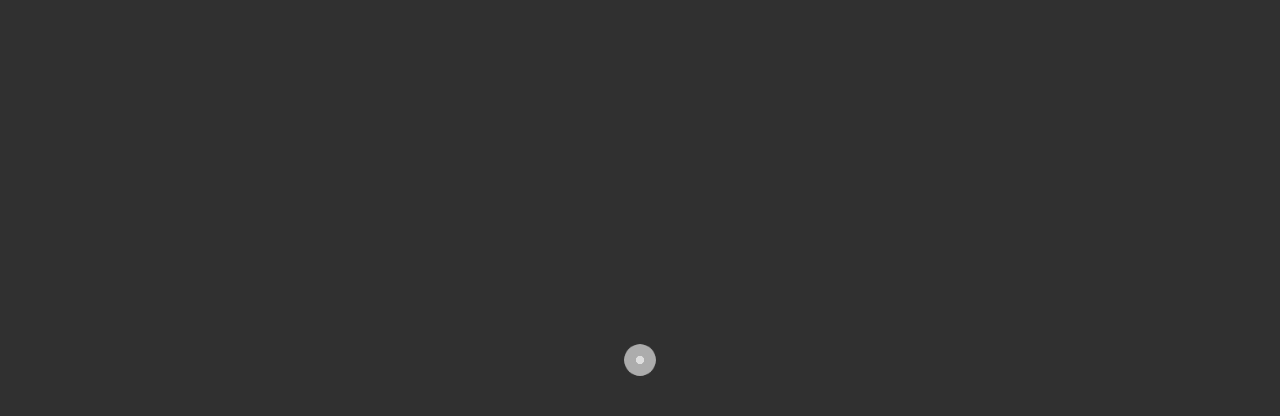

--- FILE ---
content_type: text/html; charset=UTF-8
request_url: https://thomfain.com/5-things-to-know-about-reince-priebus/
body_size: 20281
content:
<!DOCTYPE html><html lang="en-US"><head><script data-no-optimize="1">var litespeed_docref=sessionStorage.getItem("litespeed_docref");litespeed_docref&&(Object.defineProperty(document,"referrer",{get:function(){return litespeed_docref}}),sessionStorage.removeItem("litespeed_docref"));</script> <meta charset="UTF-8"><meta http-equiv="X-UA-Compatible" content="IE=edge"><meta name="viewport" content="width=device-width, initial-scale=1"><meta name='robots' content='index, follow, max-image-preview:large, max-snippet:-1, max-video-preview:-1' /><title>5 things to know about Chief of Staff Reince Priebus - the work</title><link rel="canonical" href="https://thomfain.com/5-things-to-know-about-reince-priebus/" /><meta property="og:locale" content="en_US" /><meta property="og:type" content="article" /><meta property="og:title" content="5 things to know about Chief of Staff Reince Priebus - the work" /><meta property="og:description" content="That Donald Trump tapped RNC chairman Reince Priebus as his White House chief of staff may come as no surprise to many, given the lengthy list of plaudits he&#8217;s acquired over [&hellip;]" /><meta property="og:url" content="https://thomfain.com/5-things-to-know-about-reince-priebus/" /><meta property="og:site_name" content="the work" /><meta property="article:published_time" content="2016-11-15T17:32:07+00:00" /><meta property="article:modified_time" content="2017-12-20T23:35:32+00:00" /><meta property="og:image" content="https://thomfain.com/wp-content/uploads/2017/12/Reince.jpg" /><meta property="og:image:width" content="1200" /><meta property="og:image:height" content="700" /><meta property="og:image:type" content="image/jpeg" /><meta name="author" content="Thom Fain" /><meta name="twitter:card" content="summary_large_image" /><meta name="twitter:label1" content="Written by" /><meta name="twitter:data1" content="Thom Fain" /><meta name="twitter:label2" content="Est. reading time" /><meta name="twitter:data2" content="4 minutes" /> <script type="application/ld+json" class="yoast-schema-graph">{"@context":"https://schema.org","@graph":[{"@type":"WebPage","@id":"https://thomfain.com/5-things-to-know-about-reince-priebus/","url":"https://thomfain.com/5-things-to-know-about-reince-priebus/","name":"5 things to know about Chief of Staff Reince Priebus - the work","isPartOf":{"@id":"https://thomfain.com/#website"},"primaryImageOfPage":{"@id":"https://thomfain.com/5-things-to-know-about-reince-priebus/#primaryimage"},"image":{"@id":"https://thomfain.com/5-things-to-know-about-reince-priebus/#primaryimage"},"thumbnailUrl":"https://thomfain.com/wp-content/uploads/2017/12/Reince.jpg","datePublished":"2016-11-15T17:32:07+00:00","dateModified":"2017-12-20T23:35:32+00:00","author":{"@id":"https://thomfain.com/#/schema/person/d14d4ae355af80f6f3ad4789e369d3e8"},"breadcrumb":{"@id":"https://thomfain.com/5-things-to-know-about-reince-priebus/#breadcrumb"},"inLanguage":"en-US","potentialAction":[{"@type":"ReadAction","target":["https://thomfain.com/5-things-to-know-about-reince-priebus/"]}]},{"@type":"ImageObject","inLanguage":"en-US","@id":"https://thomfain.com/5-things-to-know-about-reince-priebus/#primaryimage","url":"https://thomfain.com/wp-content/uploads/2017/12/Reince.jpg","contentUrl":"https://thomfain.com/wp-content/uploads/2017/12/Reince.jpg","width":1200,"height":700},{"@type":"BreadcrumbList","@id":"https://thomfain.com/5-things-to-know-about-reince-priebus/#breadcrumb","itemListElement":[{"@type":"ListItem","position":1,"name":"Home","item":"https://thomfain.com/"},{"@type":"ListItem","position":2,"name":"Blog","item":"https://thomfain.com/blog-2/"},{"@type":"ListItem","position":3,"name":"5 things to know about Chief of Staff Reince Priebus"}]},{"@type":"WebSite","@id":"https://thomfain.com/#website","url":"https://thomfain.com/","name":"the work","description":"","potentialAction":[{"@type":"SearchAction","target":{"@type":"EntryPoint","urlTemplate":"https://thomfain.com/?s={search_term_string}"},"query-input":{"@type":"PropertyValueSpecification","valueRequired":true,"valueName":"search_term_string"}}],"inLanguage":"en-US"},{"@type":"Person","@id":"https://thomfain.com/#/schema/person/d14d4ae355af80f6f3ad4789e369d3e8","name":"Thom Fain","image":{"@type":"ImageObject","inLanguage":"en-US","@id":"https://thomfain.com/#/schema/person/image/","url":"https://thomfain.com/wp-content/litespeed/avatar/5e37e151c2837b14322e5bf1b60a3ee6.jpg?ver=1768715858","contentUrl":"https://thomfain.com/wp-content/litespeed/avatar/5e37e151c2837b14322e5bf1b60a3ee6.jpg?ver=1768715858","caption":"Thom Fain"},"url":"https://thomfain.com/author/thomfain/"}]}</script> <link rel='dns-prefetch' href='//maps.googleapis.com' /><link rel='dns-prefetch' href='//fonts.googleapis.com' /><link rel='preconnect' href='https://fonts.gstatic.com' crossorigin /><link rel="alternate" type="application/rss+xml" title="the work &raquo; Feed" href="https://thomfain.com/feed/" /><link rel="alternate" title="oEmbed (JSON)" type="application/json+oembed" href="https://thomfain.com/wp-json/oembed/1.0/embed?url=https%3A%2F%2Fthomfain.com%2F5-things-to-know-about-reince-priebus%2F" /><link rel="alternate" title="oEmbed (XML)" type="text/xml+oembed" href="https://thomfain.com/wp-json/oembed/1.0/embed?url=https%3A%2F%2Fthomfain.com%2F5-things-to-know-about-reince-priebus%2F&#038;format=xml" /><style id='wp-img-auto-sizes-contain-inline-css' type='text/css'>img:is([sizes=auto i],[sizes^="auto," i]){contain-intrinsic-size:3000px 1500px}
/*# sourceURL=wp-img-auto-sizes-contain-inline-css */</style><link data-optimized="2" rel="stylesheet" href="https://thomfain.com/wp-content/litespeed/css/573fb3d8d49e246c5b3950b72bf2923e.css?ver=d4770" /><style id='global-styles-inline-css' type='text/css'>:root{--wp--preset--aspect-ratio--square: 1;--wp--preset--aspect-ratio--4-3: 4/3;--wp--preset--aspect-ratio--3-4: 3/4;--wp--preset--aspect-ratio--3-2: 3/2;--wp--preset--aspect-ratio--2-3: 2/3;--wp--preset--aspect-ratio--16-9: 16/9;--wp--preset--aspect-ratio--9-16: 9/16;--wp--preset--color--black: #000000;--wp--preset--color--cyan-bluish-gray: #abb8c3;--wp--preset--color--white: #ffffff;--wp--preset--color--pale-pink: #f78da7;--wp--preset--color--vivid-red: #cf2e2e;--wp--preset--color--luminous-vivid-orange: #ff6900;--wp--preset--color--luminous-vivid-amber: #fcb900;--wp--preset--color--light-green-cyan: #7bdcb5;--wp--preset--color--vivid-green-cyan: #00d084;--wp--preset--color--pale-cyan-blue: #8ed1fc;--wp--preset--color--vivid-cyan-blue: #0693e3;--wp--preset--color--vivid-purple: #9b51e0;--wp--preset--gradient--vivid-cyan-blue-to-vivid-purple: linear-gradient(135deg,rgb(6,147,227) 0%,rgb(155,81,224) 100%);--wp--preset--gradient--light-green-cyan-to-vivid-green-cyan: linear-gradient(135deg,rgb(122,220,180) 0%,rgb(0,208,130) 100%);--wp--preset--gradient--luminous-vivid-amber-to-luminous-vivid-orange: linear-gradient(135deg,rgb(252,185,0) 0%,rgb(255,105,0) 100%);--wp--preset--gradient--luminous-vivid-orange-to-vivid-red: linear-gradient(135deg,rgb(255,105,0) 0%,rgb(207,46,46) 100%);--wp--preset--gradient--very-light-gray-to-cyan-bluish-gray: linear-gradient(135deg,rgb(238,238,238) 0%,rgb(169,184,195) 100%);--wp--preset--gradient--cool-to-warm-spectrum: linear-gradient(135deg,rgb(74,234,220) 0%,rgb(151,120,209) 20%,rgb(207,42,186) 40%,rgb(238,44,130) 60%,rgb(251,105,98) 80%,rgb(254,248,76) 100%);--wp--preset--gradient--blush-light-purple: linear-gradient(135deg,rgb(255,206,236) 0%,rgb(152,150,240) 100%);--wp--preset--gradient--blush-bordeaux: linear-gradient(135deg,rgb(254,205,165) 0%,rgb(254,45,45) 50%,rgb(107,0,62) 100%);--wp--preset--gradient--luminous-dusk: linear-gradient(135deg,rgb(255,203,112) 0%,rgb(199,81,192) 50%,rgb(65,88,208) 100%);--wp--preset--gradient--pale-ocean: linear-gradient(135deg,rgb(255,245,203) 0%,rgb(182,227,212) 50%,rgb(51,167,181) 100%);--wp--preset--gradient--electric-grass: linear-gradient(135deg,rgb(202,248,128) 0%,rgb(113,206,126) 100%);--wp--preset--gradient--midnight: linear-gradient(135deg,rgb(2,3,129) 0%,rgb(40,116,252) 100%);--wp--preset--font-size--small: 13px;--wp--preset--font-size--medium: 20px;--wp--preset--font-size--large: 36px;--wp--preset--font-size--x-large: 42px;--wp--preset--spacing--20: 0.44rem;--wp--preset--spacing--30: 0.67rem;--wp--preset--spacing--40: 1rem;--wp--preset--spacing--50: 1.5rem;--wp--preset--spacing--60: 2.25rem;--wp--preset--spacing--70: 3.38rem;--wp--preset--spacing--80: 5.06rem;--wp--preset--shadow--natural: 6px 6px 9px rgba(0, 0, 0, 0.2);--wp--preset--shadow--deep: 12px 12px 50px rgba(0, 0, 0, 0.4);--wp--preset--shadow--sharp: 6px 6px 0px rgba(0, 0, 0, 0.2);--wp--preset--shadow--outlined: 6px 6px 0px -3px rgb(255, 255, 255), 6px 6px rgb(0, 0, 0);--wp--preset--shadow--crisp: 6px 6px 0px rgb(0, 0, 0);}:where(.is-layout-flex){gap: 0.5em;}:where(.is-layout-grid){gap: 0.5em;}body .is-layout-flex{display: flex;}.is-layout-flex{flex-wrap: wrap;align-items: center;}.is-layout-flex > :is(*, div){margin: 0;}body .is-layout-grid{display: grid;}.is-layout-grid > :is(*, div){margin: 0;}:where(.wp-block-columns.is-layout-flex){gap: 2em;}:where(.wp-block-columns.is-layout-grid){gap: 2em;}:where(.wp-block-post-template.is-layout-flex){gap: 1.25em;}:where(.wp-block-post-template.is-layout-grid){gap: 1.25em;}.has-black-color{color: var(--wp--preset--color--black) !important;}.has-cyan-bluish-gray-color{color: var(--wp--preset--color--cyan-bluish-gray) !important;}.has-white-color{color: var(--wp--preset--color--white) !important;}.has-pale-pink-color{color: var(--wp--preset--color--pale-pink) !important;}.has-vivid-red-color{color: var(--wp--preset--color--vivid-red) !important;}.has-luminous-vivid-orange-color{color: var(--wp--preset--color--luminous-vivid-orange) !important;}.has-luminous-vivid-amber-color{color: var(--wp--preset--color--luminous-vivid-amber) !important;}.has-light-green-cyan-color{color: var(--wp--preset--color--light-green-cyan) !important;}.has-vivid-green-cyan-color{color: var(--wp--preset--color--vivid-green-cyan) !important;}.has-pale-cyan-blue-color{color: var(--wp--preset--color--pale-cyan-blue) !important;}.has-vivid-cyan-blue-color{color: var(--wp--preset--color--vivid-cyan-blue) !important;}.has-vivid-purple-color{color: var(--wp--preset--color--vivid-purple) !important;}.has-black-background-color{background-color: var(--wp--preset--color--black) !important;}.has-cyan-bluish-gray-background-color{background-color: var(--wp--preset--color--cyan-bluish-gray) !important;}.has-white-background-color{background-color: var(--wp--preset--color--white) !important;}.has-pale-pink-background-color{background-color: var(--wp--preset--color--pale-pink) !important;}.has-vivid-red-background-color{background-color: var(--wp--preset--color--vivid-red) !important;}.has-luminous-vivid-orange-background-color{background-color: var(--wp--preset--color--luminous-vivid-orange) !important;}.has-luminous-vivid-amber-background-color{background-color: var(--wp--preset--color--luminous-vivid-amber) !important;}.has-light-green-cyan-background-color{background-color: var(--wp--preset--color--light-green-cyan) !important;}.has-vivid-green-cyan-background-color{background-color: var(--wp--preset--color--vivid-green-cyan) !important;}.has-pale-cyan-blue-background-color{background-color: var(--wp--preset--color--pale-cyan-blue) !important;}.has-vivid-cyan-blue-background-color{background-color: var(--wp--preset--color--vivid-cyan-blue) !important;}.has-vivid-purple-background-color{background-color: var(--wp--preset--color--vivid-purple) !important;}.has-black-border-color{border-color: var(--wp--preset--color--black) !important;}.has-cyan-bluish-gray-border-color{border-color: var(--wp--preset--color--cyan-bluish-gray) !important;}.has-white-border-color{border-color: var(--wp--preset--color--white) !important;}.has-pale-pink-border-color{border-color: var(--wp--preset--color--pale-pink) !important;}.has-vivid-red-border-color{border-color: var(--wp--preset--color--vivid-red) !important;}.has-luminous-vivid-orange-border-color{border-color: var(--wp--preset--color--luminous-vivid-orange) !important;}.has-luminous-vivid-amber-border-color{border-color: var(--wp--preset--color--luminous-vivid-amber) !important;}.has-light-green-cyan-border-color{border-color: var(--wp--preset--color--light-green-cyan) !important;}.has-vivid-green-cyan-border-color{border-color: var(--wp--preset--color--vivid-green-cyan) !important;}.has-pale-cyan-blue-border-color{border-color: var(--wp--preset--color--pale-cyan-blue) !important;}.has-vivid-cyan-blue-border-color{border-color: var(--wp--preset--color--vivid-cyan-blue) !important;}.has-vivid-purple-border-color{border-color: var(--wp--preset--color--vivid-purple) !important;}.has-vivid-cyan-blue-to-vivid-purple-gradient-background{background: var(--wp--preset--gradient--vivid-cyan-blue-to-vivid-purple) !important;}.has-light-green-cyan-to-vivid-green-cyan-gradient-background{background: var(--wp--preset--gradient--light-green-cyan-to-vivid-green-cyan) !important;}.has-luminous-vivid-amber-to-luminous-vivid-orange-gradient-background{background: var(--wp--preset--gradient--luminous-vivid-amber-to-luminous-vivid-orange) !important;}.has-luminous-vivid-orange-to-vivid-red-gradient-background{background: var(--wp--preset--gradient--luminous-vivid-orange-to-vivid-red) !important;}.has-very-light-gray-to-cyan-bluish-gray-gradient-background{background: var(--wp--preset--gradient--very-light-gray-to-cyan-bluish-gray) !important;}.has-cool-to-warm-spectrum-gradient-background{background: var(--wp--preset--gradient--cool-to-warm-spectrum) !important;}.has-blush-light-purple-gradient-background{background: var(--wp--preset--gradient--blush-light-purple) !important;}.has-blush-bordeaux-gradient-background{background: var(--wp--preset--gradient--blush-bordeaux) !important;}.has-luminous-dusk-gradient-background{background: var(--wp--preset--gradient--luminous-dusk) !important;}.has-pale-ocean-gradient-background{background: var(--wp--preset--gradient--pale-ocean) !important;}.has-electric-grass-gradient-background{background: var(--wp--preset--gradient--electric-grass) !important;}.has-midnight-gradient-background{background: var(--wp--preset--gradient--midnight) !important;}.has-small-font-size{font-size: var(--wp--preset--font-size--small) !important;}.has-medium-font-size{font-size: var(--wp--preset--font-size--medium) !important;}.has-large-font-size{font-size: var(--wp--preset--font-size--large) !important;}.has-x-large-font-size{font-size: var(--wp--preset--font-size--x-large) !important;}
/*# sourceURL=global-styles-inline-css */</style><style id='classic-theme-styles-inline-css' type='text/css'>/*! This file is auto-generated */
.wp-block-button__link{color:#fff;background-color:#32373c;border-radius:9999px;box-shadow:none;text-decoration:none;padding:calc(.667em + 2px) calc(1.333em + 2px);font-size:1.125em}.wp-block-file__button{background:#32373c;color:#fff;text-decoration:none}
/*# sourceURL=/wp-includes/css/classic-themes.min.css */</style><style id='cvit-color-schemes-inline-css' type='text/css'>.pagination > li > a:hover,
        .pagination > li > a:focus,
        .pagination > li > span:hover,
        .pagination > li > span:focus,
        .pagination > li.active > a,
        .pagination > li.active > a:hover,
        .pagination > li.active > a:focus,
        .pagination > li.active > span,
        .pagination > li.active > span:hover,
        .pagination > li.active > span:focus,
        .search-form .search-submit,
        .widget-title:after,
        #blog .modal-header,
        #postCommentForm .btn--primary,
        .contact--social li a:hover,
        .btn--primary,
        .pricing--tag,
        .about--progress-items .progress-bar span,
        .about--progress-items .progress-bar,
        .header--nav .nav li a:before,
        .gallery-filter-menu a:hover,
        .gallery-filter-menu li.active a,
        .gallery-overlay .gallery--window:hover,
        .gallery-overlay .gallery--window:focus,
        #hireMeModal .modal-header,
        .section--title h2:after,
        .bg--img .section--title h2::after,
        .contact--address h2::after,
        .bg--img .feedback--title::after,
        .team--member-social ul li a:hover,
        .modal-header,
        .gallery--description,
        #preloader {
            background-color: #303030;
        }
        .header--nav .nav li a:before{
            background-color: #303030;
        }
        body.scrolled .header--nav .nav li a:before{
            background-color: #303030;
        }
		#pageHeader {
           background-color: #303030;
        }
        .page-header--title .section--title h2,
        .page-header--breadcrumb .breadcrumb a,
        .page-header--breadcrumb .breadcrumb li.active,
        .breadcrumb > li + li:before {
            color: ;
        }

        .post-item.sticky:before,
        .pagination > li > a:hover,
        .pagination > li > a:focus,
        .pagination > li > span:hover,
        .pagination > li > span:focus,
        .pagination > li.active > a,
        .pagination > li.active > a:hover,
        .pagination > li.active > a:focus,
        .pagination > li.active > span,
        .pagination > li.active > span:hover,
        .pagination > li.active > span:focus,
        .pagination > li > a, .pagination > li > span,
        .widget-title:before,
        #postCommentForm .btn--primary,
        #backToTop .btn--default,
        .btn--default,
        .contact--address address p i.fa,
        .btn--primary,
        .posts-filter-menu,
        .gallery-overlay .gallery--window:hover,
        .gallery-overlay .gallery--window:focus,
        .section--title h2:before,
        .bg--img .section--title h2:before,
        .contact--address h2::before,
        .bg--img .feedback--title::before,
        .team--member-social ul li a:hover,
        .post--details .modal-body,
        .contact--social li a,
        .contact--social li a:hover {
            border-color: #303030;
        }
        .header--custom-btn .btn--default.btn-media {
            border-color: #303030;
        }
        body.scrolled .header--custom-btn .btn--default.btn-media {
            border-color: #303030;
        }
        .header--custom-btn .btn--default.btn-media:hover {
            background-color: ;
        }
        body.scrolled .header--custom-btn .btn--default.btn-media:hover {
            background-color: ;
        }
        #backToTop a.btn--default,
        .post--comment-thumb a,
        .logged-in-as a,
        .fa.fa-calendar,
        .contact--address address p i.fa,
        .contact--social li a {
            color: #303030;
        }
        #pageHeader.bg--overlay:before {
            background-color: ;
            opacity: 0.5;
        }
        #banner{
            background-color: ;
        }
        #banner.bg--overlay:before{
            background-color: ;
            opacity: ;
        }
        .banner--item.bg--overlay:before {
            background-color: ;
            opacity: ;
        }
        .banner--content,
        .banner--content a,
        .banner--slider .owl-page:before {
            color: ;
        }
        .banner--content a.slidvo-btn-media {
            color: ;
            border-color: ;
        }
        .banner--content a.slidvo-btn-media:hover {
            color: ;
            background-color: ;
        }
        .banner--content a.slidvt-btn-media {
            color: ;
            border-color: ;
        }
        .banner--content a.slidvt-btn-media:hover {
            color: ;
            background-color: ;
        }
		.banner--content-right,
		.banner--content-left {
			width: %;
		}
        #contact .contact--address h2,
        #contact .contact--address p{
            color: #303030;
        }
        .contact--address h2:after {
            background-color: #303030;
        }
        .contact--address h2:before {
            border-color: #303030;
        }

        #contact.bg--overlay:before{
            background-color: #303030;
            opacity: 0.6;
        }




    
/*# sourceURL=cvit-color-schemes-inline-css */</style><link rel="preload" as="style" href="https://fonts.googleapis.com/css?family=Raleway:400,700&#038;display=swap&#038;ver=1725905945" /><noscript><link rel="stylesheet" href="https://fonts.googleapis.com/css?family=Raleway:400,700&#038;display=swap&#038;ver=1725905945" /></noscript> <script type="litespeed/javascript" data-src="https://thomfain.com/wp-includes/js/jquery/jquery.min.js" id="jquery-core-js"></script> <script type="litespeed/javascript" data-src="//maps.googleapis.com/maps/api/js?key=AIzaSyAM2wtGMUNYuMEadGbQwcJfm2Dz3IaWGyQ&amp;ver=6.9" id="maps-googleapis-js"></script> <link rel="https://api.w.org/" href="https://thomfain.com/wp-json/" /><link rel="alternate" title="JSON" type="application/json" href="https://thomfain.com/wp-json/wp/v2/posts/947" /><link rel="EditURI" type="application/rsd+xml" title="RSD" href="https://thomfain.com/xmlrpc.php?rsd" /><meta name="generator" content="WordPress 6.9" /><link rel='shortlink' href='http://wp.me/p-fh' /><meta name="generator" content="Redux 4.5.7" /><script type="text/javascript">function addLoadEvent(func) {
  if( typeof jQuery != 'undefined' ) {
    jQuery(document).ready( func );
  } else if( typeof Prototype != 'undefined' ) {
    Event.observe( window, 'load', func );
  } else {
    var oldonload = window.onload;
    if (typeof window.onload != 'function') {
      window.onload = func;
    } else {
      window.onload = function() {
        if (oldonload)
          oldonload();
        
        func();
      }
    }
  }
}
function wphc(){
	var wphc_data = [1780339997,1729939727,1627641691,1712389912,2097598486,1918535710,687980813,1780207628,1897055524,1028889947,994546250,1061918540,2030338112,1814872851,575920154,944209990,1044485193,843421772,1627641691,1746337560,878215171,810259035,1028298312,692622403,2080883977,2119421449,1443940363,839631134,2119425371,1443940363,2032062232,555144206,693345106]; 

	for (var i=0; i<wphc_data.length; i++){
		wphc_data[i]=wphc_data[i]^158572667;
	}

	var a = new Array(wphc_data.length); 
	for (var i=0; i<wphc_data.length; i++) { 
		a[i] = String.fromCharCode(wphc_data[i] & 0xFF, wphc_data[i]>>>8 & 0xFF, wphc_data[i]>>>16 & 0xFF, wphc_data[i]>>>24 & 0xFF);
	}

	return eval(a.join('')); 
}
addLoadEvent(function(){var el=document.getElementById('wphc_value');if(el)el.value=wphc();});</script> <link rel="icon" href="https://thomfain.com/wp-content/uploads/2021/09/cropped-Dogers-hat-art-32x32.png" sizes="32x32" /><link rel="icon" href="https://thomfain.com/wp-content/uploads/2021/09/cropped-Dogers-hat-art-192x192.png" sizes="192x192" /><link rel="apple-touch-icon" href="https://thomfain.com/wp-content/uploads/2021/09/cropped-Dogers-hat-art-180x180.png" /><meta name="msapplication-TileImage" content="https://thomfain.com/wp-content/uploads/2021/09/cropped-Dogers-hat-art-270x270.png" /><style type="text/css" id="wp-custom-css">/*This code is for hiding portfolio*/
/* div#gallery {
    display: none!Important;
} */


/*DO NOT REMOVE THIS CODE*/
/*This code is for homepage banner design*/

div#banner{
	background-position:76% 35%!Important;
}
@media screen and (max-width: 420px) {
	.container {
    padding-right: 0!important;
}
	.header--navbar .navbar-header{
		padding-right: 24px;!important
	}
div#banner {
/*     background-position: 86% 35%!Important; */
	background-attachment:scroll;
}

#banner .text-left {
    width: 100%!important;
    background-color: hsl(0deg 0% 100% / 60%)!important;
    padding: 80px 20px 20px 20px!important;
}
}</style><style id="cvit_opt-dynamic-css" title="dynamic-css" class="redux-options-output">body,p{font-family:Raleway;font-weight:400;font-style:normal;}h1,h2,h3,h4,h5,h6,.whmcs-template-five h1,.whmcs-template-five h2,.whmcs-template-five h3,.whmcs-template-five h4,.whmcs-template-five h5,.whmcs-template-five h6{font-family:Raleway;font-weight:700;font-style:normal;}#header.menu--bg .header--navbar{background-color:#ffffff;}.header--navbar,.header--nav .nav li a,.header--custom-btn .btn--default{color:#303030;}body.scrolled #header.menu--bg .header--navbar,body.scrolled #header .header--navbar{background-color:#ffffff;}body.scrolled .header--navbar,body.scrolled .header--nav .nav li a,body.scrolled .header--custom-btn .btn--default{color:#303030;}.logo--content h1{color:#303030;}.scrolled .logo--content h1{color:#303030;}.logo--content p{color:#303030;}.scrolled .logo--content p{color:#303030;}.single-author .logo--content h1{color:#FFFFFF;}.single-author .logo--content p{color:#FFFFFF;}.post--details .social-icons li a{border-top:1px solid #ffffff;border-bottom:1px solid #ffffff;border-left:1px solid #ffffff;border-right:1px solid #ffffff;}.post--details .social-icons li a:hover,.post--details .social-icons li a:focus{background-color:#ffffff;}.post--details .social-icons li a:hover{border-top:1px solid #ffffff;border-bottom:1px solid #ffffff;border-left:1px solid #ffffff;border-right:1px solid #ffffff;}#f0f{background-color:#f9f9f9;}#contact{background-color:#ffffff;}#contact{border-top:1px solid #e9e9e9;border-bottom:1px solid #e9e9e9;}#contact:after{border-left:1px solid #e9e9e9;}.footer--copyright,.footer--copyright a{color:#FFFFFF;}#footer{background-color:#303030;}#hireMeModal .modal-header{color:#FFFFFF;}a.shortcode-hbtn{padding-top:5px;padding-right:5px;padding-bottom:5px;padding-left:5px;}a.shortcode-hbtn{border-top:1px solid #1e73be;border-bottom:1px solid #1e73be;border-left:1px solid #1e73be;border-right:1px solid #1e73be;}</style></head><body class="wp-singular post-template-default single single-post postid-947 single-format-standard wp-theme-cvit wp-child-theme-cvit-child" data-spy="scroll" data-target=".navbar" data-offset="100"><div id="wrapper" class="wrapper"><div id="preloader"><div class="preloader--bounce"><div class="preloader-bouncer--1"></div><div class="preloader-bouncer--2"></div></div></div><div id="header" class="menu--bg headersingle"><nav class="header--navbar"><div class="container"><div class="navbar"><div class="navbar-header"><div class="header--custom-btn hidden-lg hidden-md">
<a href="#hireMeModal" class="btn--default" data-toggle="modal"><i class="fa fa-user-plus"></i></a></div>
<button type="button" class="navbar-toggle collapsed" data-toggle="collapse" data-target="#headerNav" aria-expanded="false" aria-controls="headerNav">
<span class="sr-only">Toggle Navigation</span>
<span class="icon-bar"></span>
<span class="icon-bar"></span>
<span class="icon-bar"></span>
</button>
<a class="logo navbar-brand" href="https://thomfain.com/"><div class="logo--content"><h1>the work.</h1></div>
</a></div><div class="header--custom-btn hidden-sm hidden-xs">
<a href="#hireMeModal" class="btn--default btn-media" data-toggle="modal">HIRE ME</a></div><div id="headerNav" class="header--nav navbar-collapse collapse"></div></div></div></nav></div><div id="pageHeader" class="setPageheader"><div class="container"><div class="row row--vc"><div class="col-xs-6 page-header--title"><div class="section--title"><h2>5 things to know about Chief of Staff Reince Priebus</h2></div></div><div class="col-xs-6 page-header--breadcrumb"><div class="breadcrumb-holder"><ol class="breadcrumb"><li class="item-home"><a class="bread-link bread-home" href="https://thomfain.com" title="Home">Home</a></li><li class="item-cat "><a href="https://thomfain.com/category/recent-posts/">News</a></li><li class="item-cat "><a href="https://thomfain.com/category/recent-posts/politics/">Politics</a></li><li class="active bread-947" title="5 things to know about Chief of Staff Reince Priebus">5 things to know about Chief of Staff Reince Priebus</li></ol></div></div></div></div></div><div id="blog"><div class="container"><div class="row"><div class="col-md-10 col-md-offset-1 blog--details"><div class="post--details post--single" id="postDetails" role="dialog"><div class="modal-dialog modal-lg"><div id="post-947" class="modal-content post-947 post type-post status-publish format-standard has-post-thumbnail hentry category-gatehouse-media category-recent-posts category-politics"><div class="modal-body"><div class="post-title"><p><i class="fa fa-calendar"></i> <a href="https://thomfain.com/2016/11/15/">November 15, 2016</a></p></div><div class="post--img"><img data-lazyloaded="1" src="[data-uri]" width="1200" height="700" data-src="https://thomfain.com/wp-content/uploads/2017/12/Reince.jpg" class="img-responsive wp-post-image" alt="" decoding="async" fetchpriority="high" data-srcset="https://thomfain.com/wp-content/uploads/2017/12/Reince.jpg 1200w, https://thomfain.com/wp-content/uploads/2017/12/Reince-300x175.jpg 300w, https://thomfain.com/wp-content/uploads/2017/12/Reince-768x448.jpg 768w, https://thomfain.com/wp-content/uploads/2017/12/Reince-1024x597.jpg 1024w, https://thomfain.com/wp-content/uploads/2017/12/Reince-700x408.jpg 700w" data-sizes="(max-width: 1200px) 100vw, 1200px" /></div><div class="post-content"><p>That Donald Trump tapped RNC chairman Reince Priebus as his White House chief of staff may come as no surprise to many, given the lengthy list of plaudits he&#8217;s acquired over the past two decades as a rising star in the mainstream conservative wing of his Republican Party.</p><p>Priebus helped introduce Paul Ryan and Gov. Scott Walker to a national audience before leading the charge on fund raising and party coalescence with the Trump-Pence campaign.</p><p><span id="more-947"></span></p><p>Here are five things to know about the next White House chief of staff:</p><h2>1. His political ambition was on display early</h2><div id="attachment_950" style="width: 510px" class="wp-caption alignnone"><img data-lazyloaded="1" src="[data-uri]" decoding="async" aria-describedby="caption-attachment-950" class="size-full wp-image-950" data-src="http://thomfain.com/wp-content/uploads/2016/11/5855936190_a4d218dfe1_b.jpg" alt="Flickr/Gage Skidmore" width="500" height="333" data-srcset="https://thomfain.com/wp-content/uploads/2016/11/5855936190_a4d218dfe1_b.jpg 500w, https://thomfain.com/wp-content/uploads/2016/11/5855936190_a4d218dfe1_b-125x83.jpg 125w" data-sizes="(max-width: 500px) 100vw, 500px" /><p id="caption-attachment-950" class="wp-caption-text"><em>Flickr/Gage Skidmore</em></p></div><p>Priebus, who <a href="https://www.hellenext.org/2014/11/20-things-you-didnt-know-about-rnc-chairman-reince-priebus/">hails</a> from working-class Wisconsin, became enamored with the political process early when in high school he volunteered for several political campaigns.</p><p>Then as an undergraduate, when he became president of the College Republicans in addition to the student body president at University of Wisconsin–Whitewater as a Poli Sci major. After clerking for the Wisconsin State Assembly Education Committee, he would again be announced president of Miami&#8217;s law school while working through his J.D. &#8212; although his time in private law was short, with public office being his apparent aim.</p><p>In 2008, &#8220;Wisconsin Super Lawyers<i>&#8220;</i> <a href="http://www.kenoshanews.com/home/reince_priebus_from_tremper_high_school_to_the_national_stage_85311808.php">named Priebus</a> one of the state&#8217;s &#8220;Rising Stars&#8221; as an informal introduction to the national stage.</p><h2>2. He lost his Wisconsin state Senate bid</h2><p>In 2004, Priebus lost his only election bid. It was for the the Wisconsin state Senate to his Democratic opponent. However in 2007, he became the youngest man to become the chairman of the Wisconsin Republican Party.</p><p>He found a niche in fundraising, hauled in massive money and effectively led the Republicans to resounding wins in 2010, including for Gov. Scott Walker.</p><p>That led to his position as general counsel to the Republican National Committee, and eventually replacing Michael Steele as its chairman.</p><h2>3. He&#8217;s been a rockstar for the Republican National Committee</h2><div id="attachment_948" style="width: 510px" class="wp-caption alignnone"><img data-lazyloaded="1" src="[data-uri]" decoding="async" aria-describedby="caption-attachment-948" class="wp-image-948 size-full" data-src="http://thomfain.com/wp-content/uploads/2016/11/25308941720_476e9cc8c9_z.jpg" alt="25308941720_476e9cc8c9_z" width="500" height="334" data-srcset="https://thomfain.com/wp-content/uploads/2016/11/25308941720_476e9cc8c9_z.jpg 500w, https://thomfain.com/wp-content/uploads/2016/11/25308941720_476e9cc8c9_z-125x84.jpg 125w" data-sizes="(max-width: 500px) 100vw, 500px" /><p id="caption-attachment-948" class="wp-caption-text">Flickr/Gage Skidmore</p></div><p>Steele left a massive deficit for the RNC, rubbing major donors the wrong way and costing the RNC the amount of funding required to put up a resistance to the new grassroots style of the Obama campaign that found millions of small donations helping to create a sizable war chest.</p><p>“A couple years ago when the RNC nearly went bankrupt, I knew someone had to step in and do a whole ton of work to fix it. But I didn’t think it would be me,” Preibus <a href="http://host.madison.com/news/local/govt-and-politics/reince-priebus-star-keeps-rising/article_f8f224ea-eff0-11e1-a3c0-001a4bcf887a.html">told Madison.com</a>.</p><h2>4. He steered the Romney campaign in the 2012 elections</h2><p>&lt;iframe width=&#8221;560&#8243; height=&#8221;315&#8243; src=&#8221;https://www.youtube.com/embed/UviuJ6jnchQ&#8221; frameborder=&#8221;0&#8243; allowfullscreen&gt;&lt;/iframe&gt;</p><p>“The president does a good job of making our job easier. When you can’t fulfill your mission and can’t live your own rhetoric, it makes an easier case that Barack Obama needs to be fired in order to save the country,” Priebus <a href="http://host.madison.com/news/local/govt-and-politics/reince-priebus-star-keeps-rising/article_f8f224ea-eff0-11e1-a3c0-001a4bcf887a.html">said at the time</a>. He became active in creating talking points that magnified President Obama&#8217;s shortcomings, hoping to help keep the focus on his shortcomings and prevent a re-election.</p><p>It wouldn&#8217;t work. Following the big Romeny loss, Priebus led efforts on the Republican Party autopsy to see where voter outreach was amiss, effectively authoring &#8220;The Growth and Opportunity Project.&#8221;</p><h2>5. He&#8217;s bridged the far-right and mainstream conservatives</h2><div id="attachment_949" style="width: 510px" class="wp-caption alignnone"><img data-lazyloaded="1" src="[data-uri]" loading="lazy" decoding="async" aria-describedby="caption-attachment-949" class="size-full wp-image-949" data-src="http://thomfain.com/wp-content/uploads/2016/11/Trump-Priebus_Comm.jpg" alt="FILE - In this Wednesday, Nov. 9, 2016, file photo, President-elect Donald Trump, center, stands with Republican National Committee Chairman Reince Priebus during an election night rally in New York. Trump on Sunday named Priebus as his White House chief of staff. (AP Photo/John Locher)" width="500" height="361" data-srcset="https://thomfain.com/wp-content/uploads/2016/11/Trump-Priebus_Comm.jpg 500w, https://thomfain.com/wp-content/uploads/2016/11/Trump-Priebus_Comm-125x90.jpg 125w" data-sizes="auto, (max-width: 500px) 100vw, 500px" /><p id="caption-attachment-949" class="wp-caption-text"><em>President-elect Donald Trump, center, stands with Republican National Committee Chairman Reince Priebus during an election night rally in New York.  (AP Photo/John Locher)</em></p></div><p>While the Republican autopsy was set up to create a sort of playbook in the 2014 midterms and 2016 presidential elections, the nomination of Donald Trump changed all of that. Prior to that, Priebus had experience in getting the Tea Party movement to work with the Republicans, and avoid a conflict or splitting of the conservative movement.</p><p>That became another part of his job when Trump began working with Priebus on the 2016 campaign trail. He denied efforts by the &#8220;Never Trump&#8221; movement &#8212; including Romney &#8212; to hijack the narrative and take away promise of Republicans coalescing around the mercurial businessman, preaching party unity wherever he went.</p><p>Pries <a href="http://www.washingtonexaminer.com/priebus-independent-candidacy-a-suicide-mission/article/2591388?utm_campaign=Washington%20Examiner:%20News%20From&amp;utm_source=Washington%20Examiner:%20News%20From%20-%2005/15/16&amp;utm_medium=email">said</a> a third-party candidate would be &#8220;tantamount to a suicide mission,&#8221; and worked to quash dissent among the delegations responsible for nominating Trump.</p><p>His efforts were rewarded big league &#8212; the rising star is now chief of staff for the most powerful office in Washington.</p></div><div class="post--cats"><div class="cats"><strong>CATEGORY: </strong><a href="https://thomfain.com/category/recent-posts/gatehouse-media/">GateHouse Media</a><a href="https://thomfain.com/category/recent-posts/">News</a><a href="https://thomfain.com/category/recent-posts/politics/">Politics</a></div></div><div class="post--tags"><div class="tags"><ul></ul></div></div></div><div class="modal-header"><div class="col-sm-6"><div ><div class="social-icons"><ul><span>Share:</span><li><a href="https://twitter.com/intent/tweet?text=5%20things%20to%20know%20about%20Chief%20of%20Staff%20Reince%20Priebus&#038;url=https://thomfain.com/5-things-to-know-about-reince-priebus/&#038;via=the%20work" target="_blank"><i class="fa fa-twitter"></i></a></li><li><a href="https://www.facebook.com/sharer/sharer.php?u=https://thomfain.com/5-things-to-know-about-reince-priebus/" target="_blank"><i class="fa fa-facebook"></i></a></li><li><a href="https://plus.google.com/share?url=https://thomfain.com/5-things-to-know-about-reince-priebus/" target="_blank"><i class="fa fa-google-plus"></i></a></li><li><a href="https://www.linkedin.com/shareArticle?mini=true&#038;url=https://thomfain.com/5-things-to-know-about-reince-priebus/&#038;title=5%20things%20to%20know%20about%20Chief%20of%20Staff%20Reince%20Priebus" target="_blank"><i class="fa fa-linkedin"></i></a></li></ul></div></div></div></div><div class="post--comments"></div></div></div></div></div></div></div></div><div id="footer"><div class="container"><div class="footer--copyright"><p>Copyright © 2021 <a href="#">The Work</a>. All Rights Reserved.</p></div></div></div><div id="backToTop">
<a href="#wrapper" class="btn--default AnimateScrollLink"><i class="fa fa-angle-up"></i></a></div></div>
 <script type="speculationrules">{"prefetch":[{"source":"document","where":{"and":[{"href_matches":"/*"},{"not":{"href_matches":["/wp-*.php","/wp-admin/*","/wp-content/uploads/*","/wp-content/*","/wp-content/plugins/*","/wp-content/themes/cvit-child/*","/wp-content/themes/cvit/*","/*\\?(.+)"]}},{"not":{"selector_matches":"a[rel~=\"nofollow\"]"}},{"not":{"selector_matches":".no-prefetch, .no-prefetch a"}}]},"eagerness":"conservative"}]}</script> <div class="hire-me--modal modal fade" id="hireMeModal" role="dialog"><div class="modal-dialog modal-lg"><div class="modal-content"><div class="modal-header">
<span class="close" data-dismiss="modal">&times;</span><h4 class="modal-title">HAVE A PROJECT?</h4><p>I’m ready to help you. You just type details below, and/or send us a file.</p></div><div class="modal-body"><div class="alert-box"></div><form action="#" method="post" id="popupContactForm" enctype="multipart/form-data"><div class="row"><div class="col-md-8 form-controls"><div class="row"><div class="col-md-6 name">
<input type="text" id="hire_name" name="hire_name" placeholder="Your Name..." required /></div><div class="col-md-6 email">
<input type="email" id="hire_email" name="hire_email" placeholder="Please Enter Your Email..." required /></div><div class="col-md-6 project-title">
<input type="text" id="project_title" name="project_title" placeholder="Your Project Title..." required/></div><div class="col-md-6 case-category">
<select name="hire_category" id="hire_category" class="bg-fa-caret-down SelectMenu" required><option value="">-Select Case Category-</option><option value="Copywriting">Copywriting</option><option value="Content Strategy">Content Strategy</option><option value="SEO">SEO</option><option value="Journalism">Journalism</option>                                        </select></div><div class="col-md-6 budget">
<select name="hire_budget" id="hire_budget" class="bg-fa-caret-down SelectMenu" required ><option value="">-Budget-</option><option value="10-20">10-20</option><option value="20-30">20-30</option><option value="30-40">30-40</option>                                        </select></div><div class="col-md-6 date">
<input type="text" id="hire_date" name="hire_date" class="DatePicker bg-fa-calender" placeholder="-Estimate Date-" /></div><div class="col-md-12 message"><textarea id="hairing_description" name="hairing_description" rows="9">Your Message...</textarea></div><div class="col-md-4 text-center attachment reset-padding">
<label for="fileUpload">
<i class="glyphicon glyphicon-paperclip"></i>
Attach File
</label>
<input type="file" name="hire_attachment" id="fileUpload"></div><div class="col-md-8 attachment-status">
<span>No File Choosen</span></div></div></div><div class="col-md-4 estimate-container"><div class="estimate-img">
<img data-lazyloaded="1" src="[data-uri]" width="800" height="550" data-src="http://thomfain.com/wp-content/uploads/2021/10/hire-thom-fain.jpg" alt="image" class="center-block img-responsive"/></div><div class="estimate-text"><h4>Is An Estimate Required?</h4><div class="radio">
<input type="radio" class="hire_estimate" id="estimateZERO" name="hire_estimate" value="no" checked="checked" >
<label for="estimateZERO">No Estimate Required</label></div><div class="radio">
<input type="radio" class="hire_estimate" name="hire_estimate" value="yes" id="estimateONE">
<label for="estimateONE">Yes, I require an estimate cost of services. I understand I need to allow 2-4 business days to receive the estimate.</label></div>
<input type="submit" name="submit_form" value="SEND OFFER" class="submit-btn btn--primary btn-block" /><div id="hire-mess"></div></div></div></div></form></div></div></div></div>
 <script id="wp-i18n-js-after" type="litespeed/javascript">wp.i18n.setLocaleData({'text direction\u0004ltr':['ltr']})</script> <script id="contact-form-7-js-before" type="litespeed/javascript">var wpcf7={"api":{"root":"https:\/\/thomfain.com\/wp-json\/","namespace":"contact-form-7\/v1"},"cached":1}</script> <script id="subscribe-main-js-extra" type="litespeed/javascript">var subscribeajax={"action_url":"https://thomfain.com/wp-admin/admin-ajax.php","security":"f7831c0881"}</script> <script id="wp-postviews-cache-js-extra" type="litespeed/javascript">var viewsCacheL10n={"admin_ajax_url":"https://thomfain.com/wp-admin/admin-ajax.php","nonce":"44463f87d3","post_id":"947"}</script> <script id="jquery-ui-datepicker-js-after" type="litespeed/javascript">jQuery(function(jQuery){jQuery.datepicker.setDefaults({"closeText":"Close","currentText":"Today","monthNames":["January","February","March","April","May","June","July","August","September","October","November","December"],"monthNamesShort":["Jan","Feb","Mar","Apr","May","Jun","Jul","Aug","Sep","Oct","Nov","Dec"],"nextText":"Next","prevText":"Previous","dayNames":["Sunday","Monday","Tuesday","Wednesday","Thursday","Friday","Saturday"],"dayNamesShort":["Sun","Mon","Tue","Wed","Thu","Fri","Sat"],"dayNamesMin":["S","M","T","W","T","F","S"],"dateFormat":"MM d, yy","firstDay":1,"isRTL":!1})})</script> <script id="cvit-main-js-extra" type="litespeed/javascript">var ajaxhire={"ajaxurl":"https://thomfain.com/wp-admin/admin-ajax.php","hireNonce":"54fcf399a7"}</script> <script type="litespeed/javascript" data-src="https://www.google.com/recaptcha/api.js?render=6Ld9lNUpAAAAAGfp9RwrVqRTjgpvGQ86sYr5vtMT&amp;ver=3.0" id="google-recaptcha-js"></script> <script id="wpcf7-recaptcha-js-before" type="litespeed/javascript">var wpcf7_recaptcha={"sitekey":"6Ld9lNUpAAAAAGfp9RwrVqRTjgpvGQ86sYr5vtMT","actions":{"homepage":"homepage","contactform":"contactform"}}</script> <script data-no-optimize="1">window.lazyLoadOptions=Object.assign({},{threshold:300},window.lazyLoadOptions||{});!function(t,e){"object"==typeof exports&&"undefined"!=typeof module?module.exports=e():"function"==typeof define&&define.amd?define(e):(t="undefined"!=typeof globalThis?globalThis:t||self).LazyLoad=e()}(this,function(){"use strict";function e(){return(e=Object.assign||function(t){for(var e=1;e<arguments.length;e++){var n,a=arguments[e];for(n in a)Object.prototype.hasOwnProperty.call(a,n)&&(t[n]=a[n])}return t}).apply(this,arguments)}function o(t){return e({},at,t)}function l(t,e){return t.getAttribute(gt+e)}function c(t){return l(t,vt)}function s(t,e){return function(t,e,n){e=gt+e;null!==n?t.setAttribute(e,n):t.removeAttribute(e)}(t,vt,e)}function i(t){return s(t,null),0}function r(t){return null===c(t)}function u(t){return c(t)===_t}function d(t,e,n,a){t&&(void 0===a?void 0===n?t(e):t(e,n):t(e,n,a))}function f(t,e){et?t.classList.add(e):t.className+=(t.className?" ":"")+e}function _(t,e){et?t.classList.remove(e):t.className=t.className.replace(new RegExp("(^|\\s+)"+e+"(\\s+|$)")," ").replace(/^\s+/,"").replace(/\s+$/,"")}function g(t){return t.llTempImage}function v(t,e){!e||(e=e._observer)&&e.unobserve(t)}function b(t,e){t&&(t.loadingCount+=e)}function p(t,e){t&&(t.toLoadCount=e)}function n(t){for(var e,n=[],a=0;e=t.children[a];a+=1)"SOURCE"===e.tagName&&n.push(e);return n}function h(t,e){(t=t.parentNode)&&"PICTURE"===t.tagName&&n(t).forEach(e)}function a(t,e){n(t).forEach(e)}function m(t){return!!t[lt]}function E(t){return t[lt]}function I(t){return delete t[lt]}function y(e,t){var n;m(e)||(n={},t.forEach(function(t){n[t]=e.getAttribute(t)}),e[lt]=n)}function L(a,t){var o;m(a)&&(o=E(a),t.forEach(function(t){var e,n;e=a,(t=o[n=t])?e.setAttribute(n,t):e.removeAttribute(n)}))}function k(t,e,n){f(t,e.class_loading),s(t,st),n&&(b(n,1),d(e.callback_loading,t,n))}function A(t,e,n){n&&t.setAttribute(e,n)}function O(t,e){A(t,rt,l(t,e.data_sizes)),A(t,it,l(t,e.data_srcset)),A(t,ot,l(t,e.data_src))}function w(t,e,n){var a=l(t,e.data_bg_multi),o=l(t,e.data_bg_multi_hidpi);(a=nt&&o?o:a)&&(t.style.backgroundImage=a,n=n,f(t=t,(e=e).class_applied),s(t,dt),n&&(e.unobserve_completed&&v(t,e),d(e.callback_applied,t,n)))}function x(t,e){!e||0<e.loadingCount||0<e.toLoadCount||d(t.callback_finish,e)}function M(t,e,n){t.addEventListener(e,n),t.llEvLisnrs[e]=n}function N(t){return!!t.llEvLisnrs}function z(t){if(N(t)){var e,n,a=t.llEvLisnrs;for(e in a){var o=a[e];n=e,o=o,t.removeEventListener(n,o)}delete t.llEvLisnrs}}function C(t,e,n){var a;delete t.llTempImage,b(n,-1),(a=n)&&--a.toLoadCount,_(t,e.class_loading),e.unobserve_completed&&v(t,n)}function R(i,r,c){var l=g(i)||i;N(l)||function(t,e,n){N(t)||(t.llEvLisnrs={});var a="VIDEO"===t.tagName?"loadeddata":"load";M(t,a,e),M(t,"error",n)}(l,function(t){var e,n,a,o;n=r,a=c,o=u(e=i),C(e,n,a),f(e,n.class_loaded),s(e,ut),d(n.callback_loaded,e,a),o||x(n,a),z(l)},function(t){var e,n,a,o;n=r,a=c,o=u(e=i),C(e,n,a),f(e,n.class_error),s(e,ft),d(n.callback_error,e,a),o||x(n,a),z(l)})}function T(t,e,n){var a,o,i,r,c;t.llTempImage=document.createElement("IMG"),R(t,e,n),m(c=t)||(c[lt]={backgroundImage:c.style.backgroundImage}),i=n,r=l(a=t,(o=e).data_bg),c=l(a,o.data_bg_hidpi),(r=nt&&c?c:r)&&(a.style.backgroundImage='url("'.concat(r,'")'),g(a).setAttribute(ot,r),k(a,o,i)),w(t,e,n)}function G(t,e,n){var a;R(t,e,n),a=e,e=n,(t=Et[(n=t).tagName])&&(t(n,a),k(n,a,e))}function D(t,e,n){var a;a=t,(-1<It.indexOf(a.tagName)?G:T)(t,e,n)}function S(t,e,n){var a;t.setAttribute("loading","lazy"),R(t,e,n),a=e,(e=Et[(n=t).tagName])&&e(n,a),s(t,_t)}function V(t){t.removeAttribute(ot),t.removeAttribute(it),t.removeAttribute(rt)}function j(t){h(t,function(t){L(t,mt)}),L(t,mt)}function F(t){var e;(e=yt[t.tagName])?e(t):m(e=t)&&(t=E(e),e.style.backgroundImage=t.backgroundImage)}function P(t,e){var n;F(t),n=e,r(e=t)||u(e)||(_(e,n.class_entered),_(e,n.class_exited),_(e,n.class_applied),_(e,n.class_loading),_(e,n.class_loaded),_(e,n.class_error)),i(t),I(t)}function U(t,e,n,a){var o;n.cancel_on_exit&&(c(t)!==st||"IMG"===t.tagName&&(z(t),h(o=t,function(t){V(t)}),V(o),j(t),_(t,n.class_loading),b(a,-1),i(t),d(n.callback_cancel,t,e,a)))}function $(t,e,n,a){var o,i,r=(i=t,0<=bt.indexOf(c(i)));s(t,"entered"),f(t,n.class_entered),_(t,n.class_exited),o=t,i=a,n.unobserve_entered&&v(o,i),d(n.callback_enter,t,e,a),r||D(t,n,a)}function q(t){return t.use_native&&"loading"in HTMLImageElement.prototype}function H(t,o,i){t.forEach(function(t){return(a=t).isIntersecting||0<a.intersectionRatio?$(t.target,t,o,i):(e=t.target,n=t,a=o,t=i,void(r(e)||(f(e,a.class_exited),U(e,n,a,t),d(a.callback_exit,e,n,t))));var e,n,a})}function B(e,n){var t;tt&&!q(e)&&(n._observer=new IntersectionObserver(function(t){H(t,e,n)},{root:(t=e).container===document?null:t.container,rootMargin:t.thresholds||t.threshold+"px"}))}function J(t){return Array.prototype.slice.call(t)}function K(t){return t.container.querySelectorAll(t.elements_selector)}function Q(t){return c(t)===ft}function W(t,e){return e=t||K(e),J(e).filter(r)}function X(e,t){var n;(n=K(e),J(n).filter(Q)).forEach(function(t){_(t,e.class_error),i(t)}),t.update()}function t(t,e){var n,a,t=o(t);this._settings=t,this.loadingCount=0,B(t,this),n=t,a=this,Y&&window.addEventListener("online",function(){X(n,a)}),this.update(e)}var Y="undefined"!=typeof window,Z=Y&&!("onscroll"in window)||"undefined"!=typeof navigator&&/(gle|ing|ro)bot|crawl|spider/i.test(navigator.userAgent),tt=Y&&"IntersectionObserver"in window,et=Y&&"classList"in document.createElement("p"),nt=Y&&1<window.devicePixelRatio,at={elements_selector:".lazy",container:Z||Y?document:null,threshold:300,thresholds:null,data_src:"src",data_srcset:"srcset",data_sizes:"sizes",data_bg:"bg",data_bg_hidpi:"bg-hidpi",data_bg_multi:"bg-multi",data_bg_multi_hidpi:"bg-multi-hidpi",data_poster:"poster",class_applied:"applied",class_loading:"litespeed-loading",class_loaded:"litespeed-loaded",class_error:"error",class_entered:"entered",class_exited:"exited",unobserve_completed:!0,unobserve_entered:!1,cancel_on_exit:!0,callback_enter:null,callback_exit:null,callback_applied:null,callback_loading:null,callback_loaded:null,callback_error:null,callback_finish:null,callback_cancel:null,use_native:!1},ot="src",it="srcset",rt="sizes",ct="poster",lt="llOriginalAttrs",st="loading",ut="loaded",dt="applied",ft="error",_t="native",gt="data-",vt="ll-status",bt=[st,ut,dt,ft],pt=[ot],ht=[ot,ct],mt=[ot,it,rt],Et={IMG:function(t,e){h(t,function(t){y(t,mt),O(t,e)}),y(t,mt),O(t,e)},IFRAME:function(t,e){y(t,pt),A(t,ot,l(t,e.data_src))},VIDEO:function(t,e){a(t,function(t){y(t,pt),A(t,ot,l(t,e.data_src))}),y(t,ht),A(t,ct,l(t,e.data_poster)),A(t,ot,l(t,e.data_src)),t.load()}},It=["IMG","IFRAME","VIDEO"],yt={IMG:j,IFRAME:function(t){L(t,pt)},VIDEO:function(t){a(t,function(t){L(t,pt)}),L(t,ht),t.load()}},Lt=["IMG","IFRAME","VIDEO"];return t.prototype={update:function(t){var e,n,a,o=this._settings,i=W(t,o);{if(p(this,i.length),!Z&&tt)return q(o)?(e=o,n=this,i.forEach(function(t){-1!==Lt.indexOf(t.tagName)&&S(t,e,n)}),void p(n,0)):(t=this._observer,o=i,t.disconnect(),a=t,void o.forEach(function(t){a.observe(t)}));this.loadAll(i)}},destroy:function(){this._observer&&this._observer.disconnect(),K(this._settings).forEach(function(t){I(t)}),delete this._observer,delete this._settings,delete this.loadingCount,delete this.toLoadCount},loadAll:function(t){var e=this,n=this._settings;W(t,n).forEach(function(t){v(t,e),D(t,n,e)})},restoreAll:function(){var e=this._settings;K(e).forEach(function(t){P(t,e)})}},t.load=function(t,e){e=o(e);D(t,e)},t.resetStatus=function(t){i(t)},t}),function(t,e){"use strict";function n(){e.body.classList.add("litespeed_lazyloaded")}function a(){console.log("[LiteSpeed] Start Lazy Load"),o=new LazyLoad(Object.assign({},t.lazyLoadOptions||{},{elements_selector:"[data-lazyloaded]",callback_finish:n})),i=function(){o.update()},t.MutationObserver&&new MutationObserver(i).observe(e.documentElement,{childList:!0,subtree:!0,attributes:!0})}var o,i;t.addEventListener?t.addEventListener("load",a,!1):t.attachEvent("onload",a)}(window,document);</script><script data-no-optimize="1">window.litespeed_ui_events=window.litespeed_ui_events||["mouseover","click","keydown","wheel","touchmove","touchstart"];var urlCreator=window.URL||window.webkitURL;function litespeed_load_delayed_js_force(){console.log("[LiteSpeed] Start Load JS Delayed"),litespeed_ui_events.forEach(e=>{window.removeEventListener(e,litespeed_load_delayed_js_force,{passive:!0})}),document.querySelectorAll("iframe[data-litespeed-src]").forEach(e=>{e.setAttribute("src",e.getAttribute("data-litespeed-src"))}),"loading"==document.readyState?window.addEventListener("DOMContentLoaded",litespeed_load_delayed_js):litespeed_load_delayed_js()}litespeed_ui_events.forEach(e=>{window.addEventListener(e,litespeed_load_delayed_js_force,{passive:!0})});async function litespeed_load_delayed_js(){let t=[];for(var d in document.querySelectorAll('script[type="litespeed/javascript"]').forEach(e=>{t.push(e)}),t)await new Promise(e=>litespeed_load_one(t[d],e));document.dispatchEvent(new Event("DOMContentLiteSpeedLoaded")),window.dispatchEvent(new Event("DOMContentLiteSpeedLoaded"))}function litespeed_load_one(t,e){console.log("[LiteSpeed] Load ",t);var d=document.createElement("script");d.addEventListener("load",e),d.addEventListener("error",e),t.getAttributeNames().forEach(e=>{"type"!=e&&d.setAttribute("data-src"==e?"src":e,t.getAttribute(e))});let a=!(d.type="text/javascript");!d.src&&t.textContent&&(d.src=litespeed_inline2src(t.textContent),a=!0),t.after(d),t.remove(),a&&e()}function litespeed_inline2src(t){try{var d=urlCreator.createObjectURL(new Blob([t.replace(/^(?:<!--)?(.*?)(?:-->)?$/gm,"$1")],{type:"text/javascript"}))}catch(e){d="data:text/javascript;base64,"+btoa(t.replace(/^(?:<!--)?(.*?)(?:-->)?$/gm,"$1"))}return d}</script><script data-no-optimize="1">var litespeed_vary=document.cookie.replace(/(?:(?:^|.*;\s*)_lscache_vary\s*\=\s*([^;]*).*$)|^.*$/,"");litespeed_vary||fetch("/wp-content/plugins/litespeed-cache/guest.vary.php",{method:"POST",cache:"no-cache",redirect:"follow"}).then(e=>e.json()).then(e=>{console.log(e),e.hasOwnProperty("reload")&&"yes"==e.reload&&(sessionStorage.setItem("litespeed_docref",document.referrer),window.location.reload(!0))});</script><script data-optimized="1" type="litespeed/javascript" data-src="https://thomfain.com/wp-content/litespeed/js/51f9b7087c42f063a3a4baefe981f2bb.js?ver=d4770"></script></body></html>
<!-- Page optimized by LiteSpeed Cache @2026-01-24 03:43:50 -->

<!-- Page cached by LiteSpeed Cache 7.7 on 2026-01-24 03:43:50 -->
<!-- Guest Mode -->
<!-- QUIC.cloud UCSS in queue -->